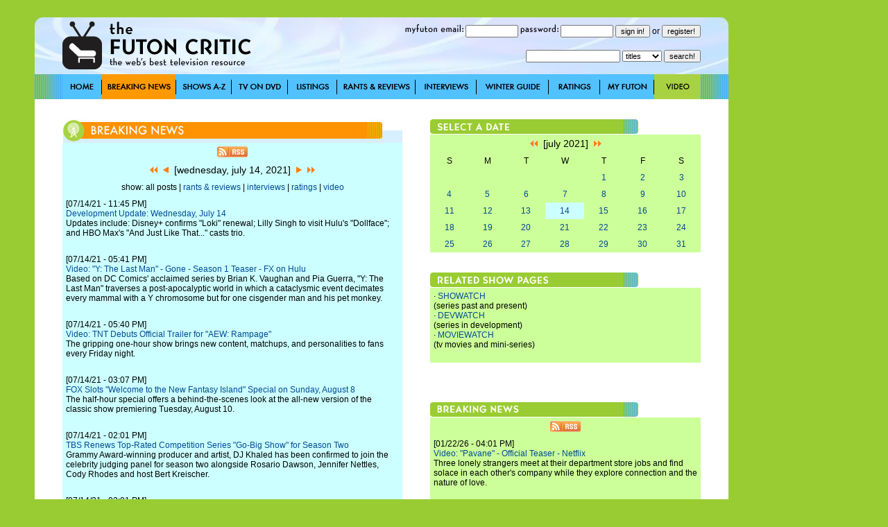

--- FILE ---
content_type: text/html; charset=utf-8
request_url: http://www.thefutoncritic.com/news/2021/07/14/
body_size: 16768
content:
<html>
<head>
<title>Breaking News | TheFutonCritic.com - The Web's Best Television Resource</title>
<meta id="Meta_Description" name="Description" content="TheFutonCritic.com is the web's best resource for breaking news and press releases about primetime television." />
<meta id="Meta_Keywords" name="Keywords" content="television, primetime, breaking news, press releases" />
<link rel="shortcut icon" href="/images/favicon.ico" type="image/vnd.microsoft.icon" />
	<style type="text/css">
	<!--
		body {
			background:#99CC33;
		}	

  		input {
			font-family: Verdana, Arial, Helvetica, sans-serif;
			font-size: 11px;
			Text-Decoration: none;
		}

  		select {
			font-family: Verdana, Arial, Helvetica, sans-serif;
			font-size: 11px;
			Text-Decoration: none;
		}

		a:link {
			text-decoration: none;
			color: #004A94;
		}

		a:visited {
			text-decoration: none;
		}

		a:active {
			text-decoration: underline;
			color: #004A94;
		}

		a:hover {
			text-decoration: underline;
			color: #004A94;
		}


		td {
			font-family: Verdana, Arial, Helvetica, sans-serif;
			font-size: 12px;
		}

		.pop {
			font-family: Verdana, Arial, Helvetica, sans-serif;
			font-size: 14px;
		}

		.style1 { background-position:background-position: 0 0; }
		.style2 { background-position:0 -36px; }
		.style3 { background-position:0 -37px; }

	-->
	</style>


<!-- Google tag (gtag.js) -->
<script async src="https://www.googletagmanager.com/gtag/js?id=G-67EQYJG6KZ"></script>
<script>
  window.dataLayer = window.dataLayer || [];
  function gtag(){dataLayer.push(arguments);}
  gtag('js', new Date());

  gtag('config', 'G-67EQYJG6KZ');
</script>


</head>

<body leftmargin="0" topmargin="0" marginwidth="0" marginheight="0" onLoad="">
<div align="center">
<table width="1180" border="0" cellspacing="0" cellpadding="0">
	<tr valign="top">
		<td width="1000">
			<img src="/images/spacer.gif" width="5" height="5">
			<table width="100%" border="0" cellspacing="0" cellpadding="0">
				<tr>
					<td><div align="center"></div></td>

				</tr>	
			</table>
			<img src="/images/spacer.gif" width="20" height="20">
			<table width="100%" border="0" cellspacing="0" cellpadding="0" style="background-image:url('/images/global/bg-header.jpg');">
					<td width="40"><img src="/images/spacer.gif" width="40" height="82"></td>
					<td width="300"><a href="http://www.thefutoncritic.com"><img src="/images/global/logo.gif" border="0"></a></td>
					<td width="10"><img src="/images/spacer.gif" width="10" height="82"></td>
					<td width="90"><img src="/images/global/bugblank.jpg" width="90" height="82"></td>
					<td width="520">

<table width="100%" border="0" cellspacing="0" cellpadding="0">
	<tr height="30">
		<td>

			<form name="login" method="post" action="/myfuton.aspx">
				<div align="right">
					<img src="/images/myfuton-email.gif" border="0"> <input name="email" type="text" size="10" value=""> 
					<img src="/images/password.gif" border="0"> <input name="password" type="password" size="10" value=""> 
					<input type="submit" value="sign in!">
					or
					<input type="button" name="register" value="register!" onClick="location.href='/myfuton.aspx'">
					<input type="hidden" name="action" value="login">
				</div>
			</form>

		</td>
	</tr>
</table>
<table width="100%" border="0" cellspacing="0" cellpadding="0">
	<tr height="30">
		<form name="search" method="get" action="/search.aspx">
			<td>
				<div align="right">
					<input name="q" type="text" size="20" value=""> 
					<select name="type">
						<option value="titles">titles</option>
						<option  value="people">people</option>
						<option  value="articles">articles</option>
					</select> 
					<input type="submit" value="search!">
				</div>
			</td>
		</form>
	</tr>
</table>

					</td>
					<td width="40"><img src="/images/spacer.gif" width="40" height="82"></td>
				</tr>	
			</table>
			<table width="100%" border="0" cellspacing="0" cellpadding="0" style="background-image:url('/images/global/bg-nav-bar.gif');">
				<tr height="36">
					<td width="40"></td>

					
						<td width="57"><div style="width:57; height=36; background-image:url('/images/global/nav-home.gif');" onmouseover="this.className='style2'" onmouseout="this.className='style1'"><a href="/home/"><img src="/images/spacer.gif" width="57" height="36" border="0"></a></div></td>
					
						<td width="107"><div style="width:107; height=36; background-image:url('/images/global/nav-breaking-news.gif'); background-position:0 -36px;"><a href="/news/"><img src="/images/spacer.gif" width="57" height="36" border="0"></a></div></td>
					
						<td width="80"><div style="width:80; height=36; background-image:url('/images/global/nav-shows-az.gif');" onmouseover="this.className='style2'" onmouseout="this.className='style1'"><a href="/showatch/"><img src="/images/spacer.gif" width="80" height="36" border="0"></a></div></td>
					
						<td width="81"><div style="width:81; height=36; background-image:url('/images/global/nav-tv-on-dvd.gif');" onmouseover="this.className='style2'" onmouseout="this.className='style1'"><a href="/dvd/"><img src="/images/spacer.gif" width="81" height="36" border="0"></a></div></td>
					
						<td width="71"><div style="width:71; height=36; background-image:url('/images/global/nav-listings.gif');" onmouseover="this.className='style2'" onmouseout="this.className='style1'"><a href="/listings/"><img src="/images/spacer.gif" width="71" height="36" border="0"></a></div></td>
					
						<td width="113"><div style="width:113; height=36; background-image:url('/images/global/nav-rants-reviews.gif');" onmouseover="this.className='style2'" onmouseout="this.className='style1'"><a href="/reviews/"><img src="/images/spacer.gif" width="113" height="36" border="0"></a></div></td>
					
						<td width="88"><div style="width:88; height=36; background-image:url('/images/global/nav-interviews.gif');" onmouseover="this.className='style2'" onmouseout="this.className='style1'"><a href="/interviews/"><img src="/images/spacer.gif" width="88" height="36" border="0"></a></div></td>
					
						<td width="104"><div style="width:104; height=36; background-image:url('/images/global/winter-guide.gif');" onmouseover="this.className='style2'" onmouseout="this.className='style1'"><a href="/guide/"><img src="/images/spacer.gif" width="104" height="36" border="0"></a></div></td>
					
						<td width="74"><div style="width:74; height=36; background-image:url('/images/global/nav-ratings.gif');" onmouseover="this.className='style2'" onmouseout="this.className='style1'"><a href="/ratings/"><img src="/images/spacer.gif" width="74" height="36" border="0"></a></div></td>
					
						<td width="78"><div style="width:78; height=36; background-image:url('/images/global/nav-myfuton.gif');" onmouseover="this.className='style2'" onmouseout="this.className='style1'"><a href="/myfuton/"><img src="/images/spacer.gif" width="78" height="36" border="0"></a></div></td>
					
						<td width="67"><div style="width:67; height=36; background-image:url('/images/global/nav-video.gif');" onmouseover="this.className='style2'" onmouseout="this.className='style1'"><a href="/video/"><img src="/images/spacer.gif" width="67" height="36" border="0"></a></div></td>
					

					<td width="40"></td>

				</tr>	
			</table>





			<table width="100%" border="0" cellspacing="0" cellpadding="0" style="background-image:url('/images/global/bg-nav-bar.gif');">
				<tr>
					<td width="40" valign="top" bgcolor="white"><img src="/images/spacer.gif" width="40" height="40"></td>
					<td width="490" valign="top" bgcolor="white">
<br><br>
<!-- ENGINE STARTS HERE -->

<table width="100%" border="0" cellspacing="0" cellpadding="0">
	<tr>
		<td><img src="/images/global/header_news.jpg" border="0"></td>
	</tr>
</table>
<table width="100%" border="0" cellspacing="0" cellpadding="5" bgcolor="#CCFFFF">

	<tr>
		<td colspan="2"><div align="center"><a href="/rss/news.aspx"><img src="/images/rss.gif" border="0"></a></div></td>
	</tr>

	<tr>
		<td colspan="2" class="pop"><div align="center"><a href="/news/2021/06/14/"><img src="/images/arrow-double-left.gif" border="0"></a>&nbsp;&nbsp;<a href="/news/2021/07/13/"><img src="/images/arrow-left.gif" border="0"></a>&nbsp;&nbsp;[wednesday, july 14, 2021]&nbsp;&nbsp;<a href="/news/2021/07/15/"><img src="/images/arrow-right.gif" border="0"></a>&nbsp;&nbsp;<a href="/news/2021/08/14/"><img src="/images/arrow-double-right.gif" border="0"></a></div></td>
	</tr>
	<tr>
		<td colspan="2"><div align="center">

show: 

all posts
 
| 

<a href="/reviews/2021/07/14/">rants & reviews</a> 
| 

<a href="/interviews/2021/07/14/">interviews</a> 
| 

<a href="/ratings/2021/07/14/">ratings</a> 
| 

<a href="/video/2021/07/14/">video</a> 

</div></td>
	</tr>

	<tr>
		<td colspan="2" valign="top">[07/14/21 - 11:45 PM]<br><a href="/news/2021/07/14/development-update-wednesday-july-14-627010/13694/">Development Update: Wednesday, July 14</a><br>Updates include: Disney+ confirms "Loki" renewal; Lilly Singh to visit Hulu's "Dollface"; and HBO Max's "And Just Like That..." casts trio.<br><br></td>
	</tr>
	
	<tr>
		<td colspan="2" valign="top">[07/14/21 - 05:41 PM]<br><a href="/video/2021/07/14/video-y-the-last-man-gone-season-1-teaser-fx-on-hulu-818014/20210714fx01/">Video: "Y: The Last Man" - Gone - Season 1 Teaser - FX on Hulu</a><br>Based on DC Comics' acclaimed series by Brian K. Vaughan and Pia Guerra, "Y: The Last Man" traverses a post-apocalyptic world in which a cataclysmic event decimates every mammal with a Y chromosome but for one cisgender man and his pet monkey.<br><br></td>
	</tr>
	
	<tr>
		<td colspan="2" valign="top">[07/14/21 - 05:40 PM]<br><a href="/video/2021/07/14/video-tnt-debuts-official-trailer-for-aew-rampage-534012/20210714tnt01/">Video: TNT Debuts Official Trailer for "AEW: Rampage"</a><br>The gripping one-hour show brings new content, matchups, and personalities to fans every Friday night. <br><br></td>
	</tr>
	
	<tr>
		<td colspan="2" valign="top">[07/14/21 - 03:07 PM]<br><a href="/news/2021/07/14/fox-slots-welcome-to-the-new-fantasy-island-special-on-sunday-august-8-935012/20210714fox03/">FOX Slots "Welcome to the New Fantasy Island" Special on Sunday, August 8</a><br>The half-hour special offers a behind-the-scenes look at the all-new version of the classic show premiering Tuesday, August 10.<br><br></td>
	</tr>
	
	<tr>
		<td colspan="2" valign="top">[07/14/21 - 02:01 PM]<br><a href="/news/2021/07/14/tbs-renews-top-rated-competition-series-go-big-show-for-season-two-579210/20210714tbs01/">TBS Renews Top-Rated Competition Series "Go-Big Show" for Season Two</a><br>Grammy Award-winning producer and artist, DJ Khaled has been confirmed to join the celebrity judging panel for season two alongside Rosario Dawson, Jennifer Nettles, Cody Rhodes and host Bert Kreischer.<br><br></td>
	</tr>
	
	<tr>
		<td colspan="2" valign="top">[07/14/21 - 02:01 PM]<br><a href="/news/2021/07/14/cesar-millan-returns-to-national-geographic-to-lead-pawsitive-transformations-in-the-highly-anticipated-new-series-cesar-millan-better-human-better-dog-677213/20210714ngc01/">Cesar Millan Returns to National Geographic to Lead Pawsitive Transformations in the Highly Anticipated New Series, "Cesar Millan: Better Human Better Dog" </a><br>The all-new 10-part series brings Cesar back when pet owners need him the most, as the world has changed significantly since Cesar made his television debut 16 years ago.<br><br></td>
	</tr>
	
	<tr>
		<td colspan="2" valign="top">[07/14/21 - 02:00 PM]<br><a href="/news/2021/07/14/all-new-shock-doc-alien-invasion-hudson-valley-launches-monday-august-15-on-discoveryplus-478213/20210714discovery01/">All-New Shock Doc "Alien Invasion: Hudson Valley" Launches Monday, August 15 on discovery+</a><br>The latest installment follows an in-depth investigation into this alien epicenter to help residents of the Hudson Valley, New York, find explanations for their unearthly and sometimes violent encounters.<br><br></td>
	</tr>
	
	<tr>
		<td colspan="2" valign="top">[07/14/21 - 12:44 PM]<br><a href="/news/2021/07/14/fox-sports-adds-nfl-quarterback-mark-sanchez-to-its-elite-nfl-game-talent-roster-969214/20210714fox02/">FOX Sports Adds NFL Quarterback Mark Sanchez to Its Elite NFL Game Talent Roster</a><br>The 10-year NFL veteran, who led the New York Jets to consecutive AFC Championship Games in his first two pro seasons, embarks on his first season as an NFL game analyst this fall.<br><br></td>
	</tr>
	
	<tr>
		<td colspan="2" valign="top">[07/14/21 - 12:32 PM]<br><a href="/news/2021/07/14/epix-renews-dramedy-bridge-and-tunnel-for-season-two-967215/20210714epix01/">EPIX(R) Renews Dramedy "Bridge and Tunnel" for Season Two</a><br>Production will commence in Fall 2021 in New York, with an eye towards a 2022 premiere.<br><br></td>
	</tr>
	
	<tr>
		<td colspan="2" valign="top">[07/14/21 - 12:23 PM]<br><a href="/news/2021/07/14/mtvs-cribs-makes-its-epic-return-on-wednesday-august-11-at-930pm-et-pt-260312/20210714mtv02/">MTV's "Cribs" Makes Its Epic Return on Wednesday, August 11 at 9:30PM ET/PT </a><br>Each intimate 30-minute episode will take viewers beyond security gates to hang out for an up-close-and-personal look, dropping even more legendary moments like never before. <br><br></td>
	</tr>
	
	<tr>
		<td colspan="2" valign="top">[07/14/21 - 11:01 AM]<br><a href="/news/2021/07/14/cartoon-network-studios-partners-with-academy-award-winning-filmmaker-matthew-a-cherry-and-award-winning-director-chaz-bottoms-to-develop-battu-768212/20210714cartoon01/">Cartoon Network Studios Partners with Academy Award(R)-Winning Filmmaker Matthew A. Cherry and Award-Winning Director Chaz Bottoms to Develop "Battu"</a><br>The coming-of-age musical comedy series is about a young group of misfit dreamers who move to their own beat.<br><br></td>
	</tr>
	
	<tr>
		<td colspan="2" valign="top">[07/14/21 - 10:59 AM]<br><a href="/video/2021/07/14/video-hbo-max-releases-official-trailer-and-key-art-for-the-max-original-titans-469211/20210714warnermedia03/">Video: HBO Max Releases Official Trailer and Key Art for the Max Original "Titans"</a><br>The first three episodes of season three will debut Thursday, August 12, with subsequent episodes launching weekly every Thursday through October 21 on HBO Max. <br><br></td>
	</tr>
	
	<tr>
		<td colspan="2" valign="top">[07/14/21 - 10:48 AM]<br><a href="/news/2021/07/14/the-new-amazon-original-series-soz-soldiers-or-zombies-will-premiere-on-august-6th-on-amazon-prime-video-517015/20210714amazon03/">The New Amazon Original Series, "S.O.Z. Soldiers or Zombies" Will Premiere on August 6th on Amazon Prime Video</a><br>The thriller is comprised of eight, 30-minute episodes, and stars Sergio Peris-Mencheta, Fátima Molina, and Horacio García Rojas.<br><br></td>
	</tr>
	
	<tr>
		<td colspan="2" valign="top">[07/14/21 - 10:18 AM]<br><a href="/news/2021/07/14/kevin-hart-talk-show-hart-to-heart-to-launch-thursday-august-5-on-peacock-736213/20210714peacock01/">Kevin Hart Talk Show "Hart to Heart" to Launch Thursday, August 5 on Peacock</a><br>"There's something powerful that happens when two people sit down together for a conversation, and 'Hart to Heart' is about capturing that magic," says Kevin Hart.<br><br></td>
	</tr>
	
	<tr>
		<td colspan="2" valign="top">[07/14/21 - 10:09 AM]<br><a href="/news/2021/07/14/wu-tang-an-american-saga-is-back-second-season-will-premiere-on-september-8-135110/20210714hulu01/">"Wu-Tang: An American Saga" Is Back! Second Season Will Premiere on September 8</a><br>Look for the first three episodes on September 8 and every Wu-Wednesday following.<br><br></td>
	</tr>
	
	<tr>
		<td colspan="2" valign="top">[07/14/21 - 10:03 AM]<br><a href="/news/2021/07/14/showtime-to-air-drama-series-wakefield-starring-rudi-dharmalingam-series-to-make-us-premiere-on-monday-october-18-at-9-pm-et-pt-535114/20210714showtime01/">Showtime(R) to Air Drama Series "Wakefield" - Starring Rudi Dharmalingam, Series to Make U.S. Premiere on Monday, October 18 at 9 PM ET/PT</a><br>The psychological drama shines a comedic light on what happens when the sanest individual working in a psych ward begins to lose his grip.<br><br></td>
	</tr>
	
	<tr>
		<td colspan="2" valign="top">[07/14/21 - 10:00 AM]<br><a href="/news/2021/07/14/season-two-of-max-original-the-other-two-debuts-august-26-on-hbo-max-337010/20210714warnermedia02/">Season Two of Max Original "The Other Two" Debuts August 26 on HBO Max</a><br>The 10-episode Max Original series continues with two new episodes weekly on September 2, September 9, and September 16, leading up to the final two episodes of the season on September 23.<br><br></td>
	</tr>
	
	<tr>
		<td colspan="2" valign="top">[07/14/21 - 10:00 AM]<br><a href="/news/2021/07/14/writer-producer-actor-comedian-cristela-alonzo-set-to-host-the-cws-legends-of-the-hidden-temple-836012/20210714cw01/">Writer, Producer, Actor, Comedian Cristela Alonzo Set to Host The CW's "Legends of the Hidden Temple"</a><br>"Having grown up on 90's pop culture and actually being a fan of the original [series], I am thrilled to be hosting the new updated version of the show," said Alonzo.<br><br></td>
	</tr>
	
	<tr>
		<td colspan="2" valign="top">[07/14/21 - 09:04 AM]<br><a href="/news/2021/07/14/comedy-central-to-launch-an-all-new-original-the-daily-show-with-trevor-noah-podcast-series-beyond-the-scenes-428211/20210714comedycentral01/">Comedy Central to Launch an All-New Original "The Daily Show with Trevor Noah" Podcast Series "Beyond the Scenes"</a><br>Hosted by Roy Wood Jr., the series gives listeners an inside look at how producers and writers of the Emmy-winning series use comedy to tackle a variety of complex topics, from racial injustice to sex robots.<br><br></td>
	</tr>
	
	<tr>
		<td colspan="2" valign="top">[07/14/21 - 09:02 AM]<br><a href="/news/2021/07/14/prime-video-and-imdb-tv-with-sony-pictures-television-announce-largest-ever-licensing-package-of-legendary-producer-norman-lears-classic-television-series-327214/20210714amazon02/">Prime Video and IMDb TV with Sony Pictures Television Announce Largest Ever Licensing Package of Legendary Producer Norman Lear's Classic Television Series</a><br>"227" and "Diff'rent Strokes" will launch on Prime Video on Thursday, July 15 while "The Jeffersons," "Sanford & Son," and "Sanford" will launch on Prime Video later in 2021.<br><br></td>
	</tr>
	
	<tr>
		<td colspan="2" valign="top">[07/14/21 - 09:01 AM]<br><a href="/news/2021/07/14/mtvs-the-challenge-spies-lies-and-allies-premieres-wednesday-august-11th-at-800pm-et-pt-526213/20210714mtv01/">MTV's "The Challenge: Spies, Lies and Allies" Premieres Wednesday, August 11th at 8:00PM ET/PT</a><br>For the first time ever, the critically-acclaimed competition franchise will feature 17 international players alongside U.S. players.<br><br></td>
	</tr>
	
	<tr>
		<td colspan="2" valign="top">[07/14/21 - 07:03 AM]<br><a href="/news/2021/07/14/fox-entertainment-and-tubi-come-to-comic-conathome-2021-with-eight-virtual-panels-friday-july-23-sunday-july-25-312411/20210714fox01/">FOX Entertainment and Tubi Come to Comic-Con@Home 2021 with Eight Virtual Panels Friday, July 23 - Sunday, July 25</a><br>Newly announced panels include "HouseBroken" and "Anpanman." <br><br></td>
	</tr>
	
	<tr>
		<td colspan="2" valign="top">[07/14/21 - 07:01 AM]<br><a href="/video/2021/07/14/video-outer-banks-2-official-trailer-netflix-319311/20210714netflix02/">Video: "Outer Banks 2" - Official Trailer - Netflix</a><br>With a fortune in gold at stake and their futures on the line, the Pogues rush headlong into danger and a fresh mystery as they face foes old and new.<br><br></td>
	</tr>
	
	<tr>
		<td colspan="2" valign="top">[07/14/21 - 06:30 AM]<br><a href="/news/2021/07/14/marlon-wayans-you-know-what-it-is-debuts-august-19-on-hbo-max-210414/20210714warnermedia01/">"Marlon Wayans: You Know What It Is" Debuts August 19 on HBO Max</a><br>Marlon's journey towards self-awareness can be encapsulated in the simple phrase... "You know what it is."<br><br></td>
	</tr>
	
	<tr>
		<td colspan="2" valign="top">[07/14/21 - 06:01 AM]<br><a href="/news/2021/07/14/roku-brand-studio-and-makers-mark-bourbon-premiere-the-show-next-door-128214/20210714roku01/">Roku Brand Studio and Maker's Mark(R) Bourbon Premiere "The Show Next Door"</a><br>The first two episodes of the six-episode series are streaming for free today on The Roku Channel.<br><br></td>
	</tr>
	
	<tr>
		<td colspan="2" valign="top">[07/14/21 - 06:01 AM]<br><a href="/video/2021/07/14/video-fear-street-part-3-1666-official-trailer-netflix-418314/20210714netflix01/">Video: "Fear Street Part 3: 1666" - Official Trailer - Netflix</a><br>Thrust back to 1666, Deena learns the truth about Sarah Fier. Back in 1994, the friends fight for their lives - and Shadyside's future.
<br><br></td>
	</tr>
	
	<tr>
		<td colspan="2" valign="top">[07/14/21 - 05:05 AM]<br><a href="/news/2021/07/14/reelzfest-music-documentary-festival-headlines-august-2021-premieres-with-new-original-stories-about-the-legends-of-rock-music-the-king-of-pop-michael-jackson-and-jim-morrison-719315/20210714reelz01/">ReelzFest Music Documentary Festival Headlines August 2021 Premieres with New Original Stories About the Legends of Rock Music, The King of Pop Michael Jackson and Jim Morrison</a><br>New episodes of "Autopsy: The Last Hours of..." and "Breaking the Band" are among the featured programming.<br><br></td>
	</tr>
	
	<tr>
		<td colspan="2" valign="top">[07/14/21 - 02:31 AM]<br><a href="/video/2021/07/14/video-hostel-daze-season-2-official-trailer-amazon-prime-video-518311/20210714amazon01/">Video: "Hostel Daze" Season 2 - Official Trailer - Amazon Prime Video</a><br>The shenanigans of these hooligans have now leveled up, as they go from freshies to seniors.<br><br></td>
	</tr>
	
	<tr>
		<td colspan="2" valign="top">[07/13/21 - 11:02 PM]<br><a href="/news/2021/07/13/development-update-tuesday-july-13-725013/13693/">Development Update: Tuesday, July 13</a><br>Updates include: Oliver Hudson joins FOX's "The Cleaning Lady"; Jennifer Carpenter to return for Showtime's "Dexter" revival; and Amazon passes on its Nicolas Cage-led Joe Exotic project.<br><br></td>
	</tr>
	
	<tr>
		<td colspan="2" valign="top">[07/13/21 - 02:55 PM]<br><a href="/ratings/2021/07/13/mlb-on-espn-most-watched-t-mobile-home-run-derby-since-2017-17314/20210713espn02/">MLB on ESPN: Most-Watched T-Mobile Home Run Derby Since 2017</a><br>Viewership for the T-Mobile Home Run Derby was up 13 percent from 2019 and up 19 percent from 2018.<br><br></td>
	</tr>
	
	<tr>
		<td colspan="2" valign="top">[07/13/21 - 11:01 AM]<br><a href="/news/2021/07/13/special-episode-of-disney-gallery-the-mandalorian-explores-luke-skywalkers-return-in-the-season-2-finale-960313/20210713disney02/">Special Episode of "Disney Gallery: The Mandalorian" Explores Luke Skywalker's Return in the Season 2 Finale</a><br>"Making of the Season 2 Finale" debuts Wednesday, August 25 on Disney+.<br><br></td>
	</tr>
	
	<tr>
		<td colspan="2" valign="top">[07/13/21 - 09:01 AM]<br><a href="/news/2021/07/13/hallmark-channel-announces-powerhouse-singer-jordin-sparks-to-star-in-all-new-original-movie-a-christmas-treasure-929314/20210713hallmark01/">Hallmark Channel Announces Powerhouse Singer Jordin Sparks to Star in All-New Original Movie, "A Christmas Treasure"</a><br>The film will premiere as part of the network's "Countdown to Christmas" programming event. <br><br></td>
	</tr>
	
	<tr>
		<td colspan="2" valign="top">[07/13/21 - 08:51 AM]<br><a href="/news/2021/07/13/73rd-emmy-awards-complete-nominations-list-329312/20210713atas01/">73rd Emmy Awards Complete Nominations List</a><br>"The Crown" and "The Mandalorian" tied for the top spot for program nominations with 24 followed by "WandaVision" (23), "The Handmaid's Tale" (21), "Saturday Night Live" (21), "Ted Lasso" (20), "Lovecraft Country" (18), "The Queen's Gambit" (18) and "Mare of Easttown" (16).<br><br></td>
	</tr>
	
	<tr>
		<td colspan="2" valign="top">[07/13/21 - 08:16 AM]<br><a href="/news/2021/07/13/netflix-and-universal-extend-animated-film-license-deal-26013/20210713netflix03/">Netflix and Universal Extend Animated Film License Deal</a><br>The Netflix window will begin after a four month Peacock window.<br><br></td>
	</tr>
	
	<tr>
		<td colspan="2" valign="top">[07/13/21 - 08:16 AM]<br><a href="/news/2021/07/13/nick-barrotta-kaye-singleton-and-russell-thomas-join-season-three-of-bets-hit-series-tyler-perrys-the-oval-as-series-regulars-426010/20210713bet01/">Nick Barrotta, Kaye Singleton, and Russell Thomas Join Season Three of BET's Hit Series "Tyler Perry's The Oval" as Series Regulars</a><br>"Tyler Perry's The Oval" returns with new episodes Tuesday, July 20 at 9:00/8:00c on BET and BET Her.<br><br></td>
	</tr>
	
	<tr>
		<td colspan="2" valign="top">[07/13/21 - 08:02 AM]<br><a href="/news/2021/07/13/mary-welch-fox-stasik-pushes-design-boundaries-in-new-hgtv-series-breaking-bland-premiering-wednesday-aug-4-at-9-and-930pm-et-pt-914112/20210713hgtv01/">Mary Welch Fox Stasik Pushes Design Boundaries in New HGTV Series "Breaking Bland" Premiering Wednesday, Aug. 4, at 9 and 9:30pm ET/PT</a><br>The seven-episode series will follow Mary Welch, who once worked for top interior designers in New York, as she uses her eclectic, big-city style to create colorful custom designs that are authentic to each client and pushes them way out of their comfort zone.<br><br></td>
	</tr>
	
	<tr>
		<td colspan="2" valign="top">[07/13/21 - 07:36 AM]<br><a href="/ratings/2021/07/13/viewership-for-nba-finals-game-3-on-abc-up-51-percent-from-last-year-515112/20210713espn01/">Viewership for NBA Finals Game 3 on ABC Up 51 Percent from Last Year</a><br>Through three games, the 2021 NBA Finals is averaging 9,000,000 viewers, up 33 percent from last year.<br><br></td>
	</tr>
	
	<tr>
		<td colspan="2" valign="top">[07/13/21 - 07:01 AM]<br><a href="/video/2021/07/13/video-behind-the-attraction-official-trailer-disneyplus-816110/20210713disney01/">Video: "Behind the Attraction" - Official Trailer - Disney+</a><br>The first five episodes are streaming July 21.<br><br></td>
	</tr>
	
	<tr>
		<td colspan="2" valign="top">[07/13/21 - 06:56 AM]<br><a href="/news/2021/07/13/[base64]/20210713amazon01/">Amazon Prime Video Announces New UK Original Comedy-Drama Series "Mammals" Written by Jez Butterworth and Starring James Corden, Sally Hawkins, Melia Kreiling, Colin Morgan, Henry Lloyd-Hughes and Samuel Anderson</a><br>Directed by Stephanie Laing and produced by Street Hassle in association with Vertigo Films and Fulwell 73, the series will launch exclusively on Prime Video in over 240 countries and territories.<br><br></td>
	</tr>
	
	<tr>
		<td colspan="2" valign="top">[07/13/21 - 06:26 AM]<br><a href="/news/2021/07/13/kids-sensations-cocomelon-and-little-baby-bum-get-all-new-animated-series-and-specials-on-netflix-217110/20210713netflix02/">Kids' Sensations "CoCoMelon" and "Little Baby Bum" Get All-New Animated Series and Specials on Netflix</a><br>"CoComelon Lane" and "Little Baby Bum: Music Time" are among the new offerings.<br><br></td>
	</tr>
	
	<tr>
		<td colspan="2" valign="top">[07/13/21 - 05:00 AM]<br><a href="/news/2021/07/13/a-quiet-place-part-ii-is-now-streaming-on-paramountplus-914115/20210713cbs01/">"A Quiet Place Part II" Is Now Streaming on Paramount+</a><br>In addition to its current theatrical release, the film is available to stream for Paramount+ subscribers in the U.S.<br><br></td>
	</tr>
	
	<tr>
		<td colspan="2" valign="top">[07/13/21 - 12:01 AM]<br><a href="/video/2021/07/13/video-shiny_flakes-the-teenage-drug-lord-official-trailer-netflix-16114/20210713netflix01/">Video: "Shiny_Flakes: The Teenage Drug Lord" - Official Trailer - Netflix</a><br>Max S. reveals how he built a drug empire from his childhood bedroom as a teen in the real story behind the series "How to Sell Drugs Online (Fast)."<br><br></td>
	</tr>
	
	<tr>
		<td colspan="2" valign="top">[07/12/21 - 11:46 PM]<br><a href="/news/2021/07/12/development-update-monday-july-12-369113/13692/">Development Update: Monday, July 12</a><br>Updates include: HBO Max's "DMZ," "Julia" fill out casts; FOX gives pilot order to "The Last Policeman" adaptation; and Amazon renews "Luxe Listings Sydney" for second season.<br><br></td>
	</tr>
	
	<tr>
		<td colspan="2" valign="top">[07/12/21 - 01:03 PM]<br><a href="/news/2021/07/12/showtime-orders-i-love-this-for-you-to-series-starring-vanessa-bayer-and-molly-shannon-862211/20210712showtime01/">Showtime(R) Orders "I Love This for You" to Series Starring Vanessa Bayer and Molly Shannon</a><br>Bayer co-created the series with Emmy nominee and two-time Peabody winner Jeremy Beiler, who will executive produce.<br><br></td>
	</tr>
	
	<tr>
		<td colspan="2" valign="top">[07/12/21 - 01:01 PM]<br><a href="/video/2021/07/12/video-explained-season-3-official-trailer-netflix-581110/20210712netflix04/">Video: "Explained" (Season 3) - Official Trailer - Netflix</a><br>From monarchies to mea culpas, pooches to plastic surgery, explore a wide range of fascinating topics in this celebrity-narrated docuseries.<br><br></td>
	</tr>
	
	<tr>
		<td colspan="2" valign="top">[07/12/21 - 12:28 PM]<br><a href="/ratings/2021/07/12/the-premiere-episode-of-hbo-maxs-gossip-girl-is-the-most-watched-max-original-series-since-launch-over-its-first-weekend-of-availability-629212/20210712warnermedia02/">The Premiere Episode of HBO Max's "Gossip Girl" Is the Most-Watched Max Original Series Since Launch Over Its First Weekend of Availability</a><br>Within an hour of the episode's premiere, the show was trending # 1 nationwide on Twitter, continuing as a Top 5 trend through mid-day.<br><br></td>
	</tr>
	
	<tr>
		<td colspan="2" valign="top">[07/12/21 - 12:04 PM]<br><a href="/ratings/2021/07/12/we-tv-is-the-number-1-cable-network-with-women-on-friday-nights-for-the-first-half-of-2021-582114/20210712we01/">WE tv Is the #1 Cable Network with Women on Friday Nights for the First Half of 2021</a><br>WE tv has also been the #1 cable network with Black women on Friday nights since 2019.<br><br></td>
	</tr>
	
	<tr>
		<td colspan="2" valign="top">[07/12/21 - 12:01 PM]<br><a href="/video/2021/07/12/video-the-deceived-official-trailer-starz-680113/20210712starz02/">Video: "The Deceived" - Official Trailer - Starz</a><br>Do you believe in ghosts? Don't miss the thrilling premiere on Sunday, July 18.<br><br></td>
	</tr>
	
	<tr>
		<td colspan="2" valign="top">[07/12/21 - 11:36 AM]<br><a href="/news/2021/07/12/diary-of-a-future-president-starts-its-second-term-when-season-two-premieres-august-18-on-disneyplus-289013/20210712disney01/">"Diary of a Future President" Starts Its Second Term When Season Two Premieres August 18 on Disney+</a><br>Executive producer Gina Rodriguez directs the second season's first episode and also stars as grown-up Elena.<br><br></td>
	</tr>
	
	<tr>
		<td colspan="2" valign="top">[07/12/21 - 11:00 AM]<br><a href="/news/2021/07/12/award-winning-producer-jesse-collins-named-showrunner-of-the-2021-american-music-awards-62215/20210712abc02/">Award-Winning Producer Jesse Collins Named Showrunner of the "2021 American Music Awards"</a><br>The world's largest fan-voted awards show returns to ABC, live on Sunday, November 21 (8:00-11:00 p.m. EST), and will feature global superstars and the hottest genre-spanning performances as it rings in its 49th year. <br><br></td>
	</tr>
	
	<tr>
		<td colspan="2" valign="top"><div align="center"><a href="/news/2021/07/11/">next page of results >></a></div><br><br></td>
	</tr>

</table>
<!-- ENGINE ENDS HERE -->
<br><br>
</td>
					<td width="40" valign="top" bgcolor="white"></td>
					<td width="390" valign="top" bgcolor="white">
<br><br>
<table width="100%" border="0" cellspacing="0" cellpadding="0">
	<tr>
		<td><img src="/images/select-date.jpg"></td>
	</tr>
</table>

<table width="100%" height="100%" border="0" cellspacing="0" cellpadding="5" bgcolor="#CCFF99">
	<tr>
		<td colspan="7" class="pop"><div align="center"><a href="/news/2021/06/14/"><img src="/images/arrow-double-left.gif" border="0"></a>&nbsp;&nbsp;[july 2021]&nbsp;&nbsp;<a href="/news/2021/08/14/"><img src="/images/arrow-double-right.gif" border="0"></a></div></td>
	</tr>
	<tr>
		<td width="14%"><div align="center">S</div></td>
		<td width="14%"><div align="center">M</div></td>
		<td width="14%"><div align="center">T</div></td>
		<td width="14%"><div align="center">W</div></td>
		<td width="14%"><div align="center">T</div></td>
		<td width="14%"><div align="center">F</div></td>
		<td width="14%"><div align="center">S</div></td>
	</tr>
	<tr>
<td>&nbsp;</td><td>&nbsp;</td><td>&nbsp;</td><td>&nbsp;</td>
		<td width="14%"><div align="center"><a href="/news/2021/07/01/">1</a></div></td>

		<td width="14%"><div align="center"><a href="/news/2021/07/02/">2</a></div></td>

		<td width="14%"><div align="center"><a href="/news/2021/07/03/">3</a></div></td>

	</tr>
	<tr>

		<td width="14%"><div align="center"><a href="/news/2021/07/04/">4</a></div></td>

		<td width="14%"><div align="center"><a href="/news/2021/07/05/">5</a></div></td>

		<td width="14%"><div align="center"><a href="/news/2021/07/06/">6</a></div></td>

		<td width="14%"><div align="center"><a href="/news/2021/07/07/">7</a></div></td>

		<td width="14%"><div align="center"><a href="/news/2021/07/08/">8</a></div></td>

		<td width="14%"><div align="center"><a href="/news/2021/07/09/">9</a></div></td>

		<td width="14%"><div align="center"><a href="/news/2021/07/10/">10</a></div></td>

	</tr>
	<tr>

		<td width="14%"><div align="center"><a href="/news/2021/07/11/">11</a></div></td>

		<td width="14%"><div align="center"><a href="/news/2021/07/12/">12</a></div></td>

		<td width="14%"><div align="center"><a href="/news/2021/07/13/">13</a></div></td>

		<td width="14%" bgcolor="#CCFFFF"><div align="center"><a href="/news/2021/07/14/">14</a></div></td>

		<td width="14%"><div align="center"><a href="/news/2021/07/15/">15</a></div></td>

		<td width="14%"><div align="center"><a href="/news/2021/07/16/">16</a></div></td>

		<td width="14%"><div align="center"><a href="/news/2021/07/17/">17</a></div></td>

	</tr>
	<tr>

		<td width="14%"><div align="center"><a href="/news/2021/07/18/">18</a></div></td>

		<td width="14%"><div align="center"><a href="/news/2021/07/19/">19</a></div></td>

		<td width="14%"><div align="center"><a href="/news/2021/07/20/">20</a></div></td>

		<td width="14%"><div align="center"><a href="/news/2021/07/21/">21</a></div></td>

		<td width="14%"><div align="center"><a href="/news/2021/07/22/">22</a></div></td>

		<td width="14%"><div align="center"><a href="/news/2021/07/23/">23</a></div></td>

		<td width="14%"><div align="center"><a href="/news/2021/07/24/">24</a></div></td>

	</tr>
	<tr>

		<td width="14%"><div align="center"><a href="/news/2021/07/25/">25</a></div></td>

		<td width="14%"><div align="center"><a href="/news/2021/07/26/">26</a></div></td>

		<td width="14%"><div align="center"><a href="/news/2021/07/27/">27</a></div></td>

		<td width="14%"><div align="center"><a href="/news/2021/07/28/">28</a></div></td>

		<td width="14%"><div align="center"><a href="/news/2021/07/29/">29</a></div></td>

		<td width="14%"><div align="center"><a href="/news/2021/07/30/">30</a></div></td>

		<td width="14%"><div align="center"><a href="/news/2021/07/31/">31</a></div></td>

	</tr>
	<tr>

	</tr>
</table>

<br><br>
<table width="100%" border="0" cellspacing="0" cellpadding="0">
	<tr>
		<td><img src="/images/related-showpages.jpg"></td>
	</tr>
</table>
<table width="100%" border="0" cellspacing="0" cellpadding="5" bgcolor="#CCFF99">

	<tr>
		<td>

			&middot; <a href="/showatch/">SHOWATCH</a><br>(series past and present)<br>
			&middot; <a href="/devwatch/">DEVWATCH</a><br>(series in development)<br>
			&middot; <a href="/moviewatch/">MOVIEWATCH</a><br>(tv movies and mini-series)<br>

		<br></td>
	</tr>

</table>
<br><br>
<div align="center"></div>
<br><br>

<table width="100%" border="0" cellspacing="0" cellpadding="0">
	<tr>
		<td><img src="/images/right-breaking-news.jpg"></td>
	</tr>
</table>
<table width="100%" border="0" cellspacing="0" cellpadding="5" bgcolor="#CCFF99">
	<tr>
		<td><div align="center"><a href="/rss/news.aspx"><img src="/images/rss.gif" border="0"></a></div></td>
	</tr>

	<tr>
		<td valign="top">[01/22/26 - 04:01 PM]<br><a href="/video/2026/01/22/video-pavane-official-teaser-netflix-211220/20260122netflix03/">Video: "Pavane" - Official Teaser - Netflix</a><br>Three lonely strangers meet at their department store jobs and find solace in each other's company while they explore connection and the nature of love.<br><br></td>
	</tr>

	<tr>
		<td valign="top">[01/22/26 - 03:39 PM]<br><a href="/ratings/2026/01/22/special-premiere-of-the-fall-and-rise-of-reggie-dinkins-is-the-seasons-most-watched-comedy-episode-910223/20260122nbc03/">Special Premiere of "The Fall and Rise of Reggie Dinkins" Is the Season's Most-Watched Comedy Episode</a><br>The series drew 5.8 million viewers and a 1.4 rating in the 18-49 demo in its special premiere that aired Sunday, January 18. <br><br></td>
	</tr>

	<tr>
		<td valign="top">[01/22/26 - 01:30 PM]<br><a href="/news/2026/01/22/cbs-presents-a-behind-the-scenes-look-at-musics-biggest-night-on-inside-the-68th-annual-grammy-awards-friday-jan-30-on-cbs-117123/20260122cbs03/">CBS Presents a Behind-the-Scenes Look at "Music's Biggest Night" on "Inside the 68th Annual Grammy Awards," Friday, Jan. 30 on CBS</a><br>The special is hosted by renowned New Zealand DJ, producer and broadcaster Zane Lowe.<br><br></td>
	</tr>

	<tr>
		<td valign="top">[01/22/26 - 12:48 PM]<br><a href="/ratings/2026/01/22/abc-wednesday-comedies-score-with-stellar-midseason-premieres-19121/20260122abc03/">ABC Wednesday Comedies Score with Stellar Midseason Premieres</a><br>"Shifting Gears" and "Abbott Elementary" are among top scripted shows of the week in adults 18-49.<br><br></td>
	</tr>

	<tr>
		<td valign="top">[01/22/26 - 12:02 PM]<br><a href="/news/2026/01/22/es-hot-goss-is-back-series-expands-as-long-form-youtube-interview-series-919124/20260122e01/">E!'s "Hot Goss" Is Back! Series Expands as Long-Form YouTube Interview Series</a><br>Hosted by Eyal Booker and Lonnie Marts IIV, "Hot Goss" dishes on Hollywood's trending pop culture headlines with bold hot takes, juicy secrets, and plenty of laughs - all delivered shirtless from inside a sauna.<br><br></td>
	</tr>

	<tr>
		<td valign="top">[01/22/26 - 11:01 AM]<br><a href="/news/2026/01/22/cbs-renews-10-additional-series-for-the-2026-2027-season-942213/20260122cbs02/">CBS Renews 10 Additional Series for the 2026-2027 Season</a><br>This brings the total number of series ordered for the 2026-2027 season to 16.<br><br></td>
	</tr>

	<tr>
		<td valign="top">[01/22/26 - 11:01 AM]<br><a href="/video/2026/01/22/video-jesy-nelson-life-after-little-mix-official-trailer-prime-video-643211/20260122amazon02/">Video: "Jesy Nelson: Life After Little Mix" - Official Trailer - Prime Video</a><br>Now she's ready to tell her side of the story... <br><br></td>
	</tr>

	<tr>
		<td valign="top">[01/22/26 - 10:06 AM]<br><a href="/news/2026/01/22/tnt-sports-announces-first-half-of-2026-mlb-tuesday-regular-season-schedule-on-tbs-731212/20260122wbd01/">TNT Sports Announces First Half of 2026 MLB Tuesday Regular Season Schedule on TBS </a><br>Come October, TNT Sports will conclude its 53rd year of baseball by providing exclusive coverage of the 2026 American League Division Series presented by Booking.com and 2026 American League Championship Series across its networks and platforms. <br><br></td>
	</tr>

	<tr>
		<td valign="top">[01/22/26 - 10:01 AM]<br><a href="/news/2026/01/22/need-another-hockey-fix-shoresy-returns-for-season-5-on-february-21-332210/20260122hulu02/">Need Another Hockey Fix? "Shoresy" Returns for Season 5 on February 21</a><br>In addition, Hulu has announced the pickup of season 6, which will premiere in 2027.<br><br></td>
	</tr>

	<tr>
		<td valign="top">[01/22/26 - 10:01 AM]<br><a href="/news/2026/01/22/american-idol-season-9-introduces-new-ohana-round-918120/20260122abc02/">"American Idol" Season 9 Introduces New 'Ohana Round</a><br>Filmed at Aulani, A Disney Resort & Spa in Ko Olina, a three-episode arc follows the iconic Hollywood Week, with the brand-new 'Ohana Round featured as one of those episodes, offering hopefuls a distinct moment in the competition. <br><br></td>
	</tr>

	<tr>
		<td valign="top">[01/22/26 - 10:00 AM]<br><a href="/news/2026/01/22/nba-on-abc-nba-saturday-primetime-presented-by-wingstop-returns-january-24-with-rivals-week-tripleheader-330215/20260122espn02/">NBA on ABC: "NBA Saturday Primetime Presented by Wingstop" Returns January 24 with Rivals Week Tripleheader</a><br>In addition, ABC's "NBA Sunday Showcase presented by Popeyes" returns on February 8 and spotlights marquee Sunday afternoon matchups as the NBA regular season intensifies heading toward the playoffs.<br><br></td>
	</tr>

	<tr>
		<td valign="top">[01/22/26 - 09:51 AM]<br><a href="/news/2026/01/22/amc-networks-the-global-leader-in-targeted-streaming-unveils-relaunch-of-sundance-now-as-the-definitive-streaming-home-of-independent-film-139114/20260122amc01/">AMC Networks, The Global Leader in Targeted Streaming, Unveils Relaunch of Sundance Now as the Definitive Streaming Home of Independent Film </a><br>Following the model of AMC Networks' suite of market-leading specialty streamers, Sundance Now will provide a hand-selected, algorithm-free offering curated by and for independent film enthusiasts.<br><br></td>
	</tr>

	<tr>
		<td valign="top">[01/22/26 - 09:06 AM]<br><a href="/news/2026/01/22/paramountplus-original-comedy-series-can-you-keep-a-secret-to-premiere-on-february-12-739110/20260122cbs01/">Paramount+ Original Comedy Series "Can You Keep a Secret?" to Premiere on February 12</a><br>The hit British series follows a domineering granny who fakes her husband's death for the insurance money - only for her family to discover that the biggest threat isn't the law, but her. <br><br></td>
	</tr>

	<tr>
		<td valign="top">[01/22/26 - 09:01 AM]<br><a href="/video/2026/01/22/video-star-wars-maul-shadow-lord-official-teaser-trailer-streaming-april-6-on-disneyplus-338113/20260122disney01/">Video: "Star Wars: Maul - Shadow Lord" - Official Teaser Trailer - Streaming April 6 on Disney+</a><br>Chains can be broken. Empires can be shattered.<br><br></td>
	</tr>

	<tr>
		<td valign="top">[01/22/26 - 09:01 AM]<br><a href="/video/2026/01/22/video-prime-video-reveals-invincible-season-four-official-trailer-and-key-art-the-viltrumite-war-is-coming-138110/20260122amazon01/">Video: Prime Video Reveals "Invincible" Season Four Official Trailer and Key Art - The Viltrumite War Is Coming</a><br>The critically acclaimed adult-animated superhero series will return on March 18, 2026.<br><br></td>
	</tr>

	<tr>
		<td><div align="right"><a href="/news/">more news >></a></div></td>
	</tr>

</table>

<br><br>
<div align="center"></div>
<br><br>
					</td>				
					<td width="40" valign="top" bgcolor="white"></td>
				</tr>
			</table>


			<table width="100%" border="0" cellspacing="0" cellpadding="0" style="background-image:url('/images/global/bg-footer.jpg');">
				<tr height="28">
					<td width="40"></td>
					<td width="188"><a href="/advertise/"><img src="/images/global/advertise-on-futon.gif" border="0"></a></td>
					<td width="40"></td>
					<td width="93"><a href="/privacy/"><img src="/images/global/privacy-policy.gif" border="0"></a></td>
					<td width="40"></td>
					<td width="50"><a href="/sitemap/"><img src="/images/global/site-map.gif" border="0"></a></td>
					<td width="220"></td>
					<td width="289"><a href="mailto:letters@thefutoncritic.com"><img src="/images/global/contact-us-at.gif" border="0"><img src="/images/spacer.gif" width="12" border="0"><img src="/images/global/letters-at-the-futon.gif" border="0"></a></td>
					<td width="40"></td>
				</tr>	
			</table>
			
		</td>
		<td width="20"></td>
		<td width="160"><img src="/images/spacer.gif" width="160" height="250" border="0"><img src="/images/spacer.gif" width="160" height="600" border="0"></td>
	</tr>	
	<tr>
		<td>
			<img src="/images/spacer.gif" width="20" height="20">
			<table width="100%" border="0" cellspacing="0" cellpadding="0">
				<tr>

					<td><div align="center"></div></td>
				</tr>	
			</table>
			<img src="/images/spacer.gif" width="5" height="5">
		</td>
	</tr>
</table>
</div>
</body>

</html>